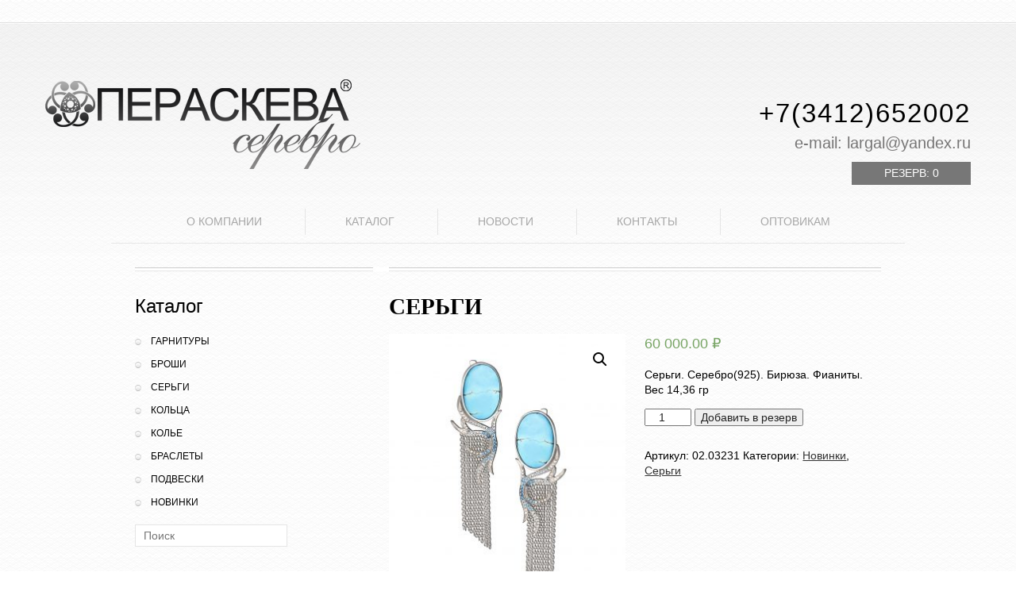

--- FILE ---
content_type: text/html; charset=UTF-8
request_url: https://peraskeva-silver.ru/katalog/sergi/sergi-497/
body_size: 40413
content:
<!-- ВНИМАНИЕ: у главной страницы сайта(front-page.php) свой хэдер. изменения вносить и туда тоже-->

<!DOCTYPE html>
<!--[if lt IE 7]>      <html class="no-js lt-ie9 lt-ie8 lt-ie7"> <![endif]-->
<!--[if IE 7]>         <html class="no-js lt-ie9 lt-ie8"> <![endif]-->
<!--[if IE 8]>         <html class="no-js lt-ie9"> <![endif]-->
<!--[if gt IE 8]><!--> <html class="no-js"> <!--<![endif]-->
<head>
	
	<meta http-equiv="X-UA-Compatible" content="IE=edge,chrome=1">
			<title>  &raquo; Серьги&nbsp;Peraskeva</title>
				
	<link rel="icon" href="/favicon.ico" type="image/x-icon">
	<link rel="shortcut icon" href="/favicon.ico" type="image/x-icon">
	<meta name="viewport" content="width=device-width, initial-scale=1">

	<link rel="stylesheet" href="https://peraskeva-silver.ru/wp-content/themes/shablon/css/normalize.min.css">
	<link rel="stylesheet" href="https://peraskeva-silver.ru/wp-content/themes/shablon/fonts/alegretto.css">
	
	<script src="https://peraskeva-silver.ru/wp-content/themes/shablon/js/vendor/modernizr-2.6.2.min.js"></script>
	<meta name='robots' content='max-image-preview:large' />
<link rel="alternate" type="application/rss+xml" title="Peraskeva &raquo; Лента комментариев к &laquo;Серьги&raquo;" href="https://peraskeva-silver.ru/katalog/sergi/sergi-497/feed/" />
<script type="text/javascript">
window._wpemojiSettings = {"baseUrl":"https:\/\/s.w.org\/images\/core\/emoji\/14.0.0\/72x72\/","ext":".png","svgUrl":"https:\/\/s.w.org\/images\/core\/emoji\/14.0.0\/svg\/","svgExt":".svg","source":{"concatemoji":"https:\/\/peraskeva-silver.ru\/wp-includes\/js\/wp-emoji-release.min.js?ver=6.1.9"}};
/*! This file is auto-generated */
!function(e,a,t){var n,r,o,i=a.createElement("canvas"),p=i.getContext&&i.getContext("2d");function s(e,t){var a=String.fromCharCode,e=(p.clearRect(0,0,i.width,i.height),p.fillText(a.apply(this,e),0,0),i.toDataURL());return p.clearRect(0,0,i.width,i.height),p.fillText(a.apply(this,t),0,0),e===i.toDataURL()}function c(e){var t=a.createElement("script");t.src=e,t.defer=t.type="text/javascript",a.getElementsByTagName("head")[0].appendChild(t)}for(o=Array("flag","emoji"),t.supports={everything:!0,everythingExceptFlag:!0},r=0;r<o.length;r++)t.supports[o[r]]=function(e){if(p&&p.fillText)switch(p.textBaseline="top",p.font="600 32px Arial",e){case"flag":return s([127987,65039,8205,9895,65039],[127987,65039,8203,9895,65039])?!1:!s([55356,56826,55356,56819],[55356,56826,8203,55356,56819])&&!s([55356,57332,56128,56423,56128,56418,56128,56421,56128,56430,56128,56423,56128,56447],[55356,57332,8203,56128,56423,8203,56128,56418,8203,56128,56421,8203,56128,56430,8203,56128,56423,8203,56128,56447]);case"emoji":return!s([129777,127995,8205,129778,127999],[129777,127995,8203,129778,127999])}return!1}(o[r]),t.supports.everything=t.supports.everything&&t.supports[o[r]],"flag"!==o[r]&&(t.supports.everythingExceptFlag=t.supports.everythingExceptFlag&&t.supports[o[r]]);t.supports.everythingExceptFlag=t.supports.everythingExceptFlag&&!t.supports.flag,t.DOMReady=!1,t.readyCallback=function(){t.DOMReady=!0},t.supports.everything||(n=function(){t.readyCallback()},a.addEventListener?(a.addEventListener("DOMContentLoaded",n,!1),e.addEventListener("load",n,!1)):(e.attachEvent("onload",n),a.attachEvent("onreadystatechange",function(){"complete"===a.readyState&&t.readyCallback()})),(e=t.source||{}).concatemoji?c(e.concatemoji):e.wpemoji&&e.twemoji&&(c(e.twemoji),c(e.wpemoji)))}(window,document,window._wpemojiSettings);
</script>
<style type="text/css">
img.wp-smiley,
img.emoji {
	display: inline !important;
	border: none !important;
	box-shadow: none !important;
	height: 1em !important;
	width: 1em !important;
	margin: 0 0.07em !important;
	vertical-align: -0.1em !important;
	background: none !important;
	padding: 0 !important;
}
</style>
	<link rel='stylesheet' id='wp-block-library-css' href='https://peraskeva-silver.ru/wp-includes/css/dist/block-library/style.min.css?ver=6.1.9' type='text/css' media='all' />
<link rel='stylesheet' id='wc-blocks-vendors-style-css' href='https://peraskeva-silver.ru/wp-content/plugins/woocommerce/packages/woocommerce-blocks/build/wc-blocks-vendors-style.css?ver=10.4.6' type='text/css' media='all' />
<link rel='stylesheet' id='wc-blocks-style-css' href='https://peraskeva-silver.ru/wp-content/plugins/woocommerce/packages/woocommerce-blocks/build/wc-blocks-style.css?ver=10.4.6' type='text/css' media='all' />
<link rel='stylesheet' id='classic-theme-styles-css' href='https://peraskeva-silver.ru/wp-includes/css/classic-themes.min.css?ver=1' type='text/css' media='all' />
<style id='global-styles-inline-css' type='text/css'>
body{--wp--preset--color--black: #000000;--wp--preset--color--cyan-bluish-gray: #abb8c3;--wp--preset--color--white: #ffffff;--wp--preset--color--pale-pink: #f78da7;--wp--preset--color--vivid-red: #cf2e2e;--wp--preset--color--luminous-vivid-orange: #ff6900;--wp--preset--color--luminous-vivid-amber: #fcb900;--wp--preset--color--light-green-cyan: #7bdcb5;--wp--preset--color--vivid-green-cyan: #00d084;--wp--preset--color--pale-cyan-blue: #8ed1fc;--wp--preset--color--vivid-cyan-blue: #0693e3;--wp--preset--color--vivid-purple: #9b51e0;--wp--preset--gradient--vivid-cyan-blue-to-vivid-purple: linear-gradient(135deg,rgba(6,147,227,1) 0%,rgb(155,81,224) 100%);--wp--preset--gradient--light-green-cyan-to-vivid-green-cyan: linear-gradient(135deg,rgb(122,220,180) 0%,rgb(0,208,130) 100%);--wp--preset--gradient--luminous-vivid-amber-to-luminous-vivid-orange: linear-gradient(135deg,rgba(252,185,0,1) 0%,rgba(255,105,0,1) 100%);--wp--preset--gradient--luminous-vivid-orange-to-vivid-red: linear-gradient(135deg,rgba(255,105,0,1) 0%,rgb(207,46,46) 100%);--wp--preset--gradient--very-light-gray-to-cyan-bluish-gray: linear-gradient(135deg,rgb(238,238,238) 0%,rgb(169,184,195) 100%);--wp--preset--gradient--cool-to-warm-spectrum: linear-gradient(135deg,rgb(74,234,220) 0%,rgb(151,120,209) 20%,rgb(207,42,186) 40%,rgb(238,44,130) 60%,rgb(251,105,98) 80%,rgb(254,248,76) 100%);--wp--preset--gradient--blush-light-purple: linear-gradient(135deg,rgb(255,206,236) 0%,rgb(152,150,240) 100%);--wp--preset--gradient--blush-bordeaux: linear-gradient(135deg,rgb(254,205,165) 0%,rgb(254,45,45) 50%,rgb(107,0,62) 100%);--wp--preset--gradient--luminous-dusk: linear-gradient(135deg,rgb(255,203,112) 0%,rgb(199,81,192) 50%,rgb(65,88,208) 100%);--wp--preset--gradient--pale-ocean: linear-gradient(135deg,rgb(255,245,203) 0%,rgb(182,227,212) 50%,rgb(51,167,181) 100%);--wp--preset--gradient--electric-grass: linear-gradient(135deg,rgb(202,248,128) 0%,rgb(113,206,126) 100%);--wp--preset--gradient--midnight: linear-gradient(135deg,rgb(2,3,129) 0%,rgb(40,116,252) 100%);--wp--preset--duotone--dark-grayscale: url('#wp-duotone-dark-grayscale');--wp--preset--duotone--grayscale: url('#wp-duotone-grayscale');--wp--preset--duotone--purple-yellow: url('#wp-duotone-purple-yellow');--wp--preset--duotone--blue-red: url('#wp-duotone-blue-red');--wp--preset--duotone--midnight: url('#wp-duotone-midnight');--wp--preset--duotone--magenta-yellow: url('#wp-duotone-magenta-yellow');--wp--preset--duotone--purple-green: url('#wp-duotone-purple-green');--wp--preset--duotone--blue-orange: url('#wp-duotone-blue-orange');--wp--preset--font-size--small: 13px;--wp--preset--font-size--medium: 20px;--wp--preset--font-size--large: 36px;--wp--preset--font-size--x-large: 42px;--wp--preset--spacing--20: 0.44rem;--wp--preset--spacing--30: 0.67rem;--wp--preset--spacing--40: 1rem;--wp--preset--spacing--50: 1.5rem;--wp--preset--spacing--60: 2.25rem;--wp--preset--spacing--70: 3.38rem;--wp--preset--spacing--80: 5.06rem;}:where(.is-layout-flex){gap: 0.5em;}body .is-layout-flow > .alignleft{float: left;margin-inline-start: 0;margin-inline-end: 2em;}body .is-layout-flow > .alignright{float: right;margin-inline-start: 2em;margin-inline-end: 0;}body .is-layout-flow > .aligncenter{margin-left: auto !important;margin-right: auto !important;}body .is-layout-constrained > .alignleft{float: left;margin-inline-start: 0;margin-inline-end: 2em;}body .is-layout-constrained > .alignright{float: right;margin-inline-start: 2em;margin-inline-end: 0;}body .is-layout-constrained > .aligncenter{margin-left: auto !important;margin-right: auto !important;}body .is-layout-constrained > :where(:not(.alignleft):not(.alignright):not(.alignfull)){max-width: var(--wp--style--global--content-size);margin-left: auto !important;margin-right: auto !important;}body .is-layout-constrained > .alignwide{max-width: var(--wp--style--global--wide-size);}body .is-layout-flex{display: flex;}body .is-layout-flex{flex-wrap: wrap;align-items: center;}body .is-layout-flex > *{margin: 0;}:where(.wp-block-columns.is-layout-flex){gap: 2em;}.has-black-color{color: var(--wp--preset--color--black) !important;}.has-cyan-bluish-gray-color{color: var(--wp--preset--color--cyan-bluish-gray) !important;}.has-white-color{color: var(--wp--preset--color--white) !important;}.has-pale-pink-color{color: var(--wp--preset--color--pale-pink) !important;}.has-vivid-red-color{color: var(--wp--preset--color--vivid-red) !important;}.has-luminous-vivid-orange-color{color: var(--wp--preset--color--luminous-vivid-orange) !important;}.has-luminous-vivid-amber-color{color: var(--wp--preset--color--luminous-vivid-amber) !important;}.has-light-green-cyan-color{color: var(--wp--preset--color--light-green-cyan) !important;}.has-vivid-green-cyan-color{color: var(--wp--preset--color--vivid-green-cyan) !important;}.has-pale-cyan-blue-color{color: var(--wp--preset--color--pale-cyan-blue) !important;}.has-vivid-cyan-blue-color{color: var(--wp--preset--color--vivid-cyan-blue) !important;}.has-vivid-purple-color{color: var(--wp--preset--color--vivid-purple) !important;}.has-black-background-color{background-color: var(--wp--preset--color--black) !important;}.has-cyan-bluish-gray-background-color{background-color: var(--wp--preset--color--cyan-bluish-gray) !important;}.has-white-background-color{background-color: var(--wp--preset--color--white) !important;}.has-pale-pink-background-color{background-color: var(--wp--preset--color--pale-pink) !important;}.has-vivid-red-background-color{background-color: var(--wp--preset--color--vivid-red) !important;}.has-luminous-vivid-orange-background-color{background-color: var(--wp--preset--color--luminous-vivid-orange) !important;}.has-luminous-vivid-amber-background-color{background-color: var(--wp--preset--color--luminous-vivid-amber) !important;}.has-light-green-cyan-background-color{background-color: var(--wp--preset--color--light-green-cyan) !important;}.has-vivid-green-cyan-background-color{background-color: var(--wp--preset--color--vivid-green-cyan) !important;}.has-pale-cyan-blue-background-color{background-color: var(--wp--preset--color--pale-cyan-blue) !important;}.has-vivid-cyan-blue-background-color{background-color: var(--wp--preset--color--vivid-cyan-blue) !important;}.has-vivid-purple-background-color{background-color: var(--wp--preset--color--vivid-purple) !important;}.has-black-border-color{border-color: var(--wp--preset--color--black) !important;}.has-cyan-bluish-gray-border-color{border-color: var(--wp--preset--color--cyan-bluish-gray) !important;}.has-white-border-color{border-color: var(--wp--preset--color--white) !important;}.has-pale-pink-border-color{border-color: var(--wp--preset--color--pale-pink) !important;}.has-vivid-red-border-color{border-color: var(--wp--preset--color--vivid-red) !important;}.has-luminous-vivid-orange-border-color{border-color: var(--wp--preset--color--luminous-vivid-orange) !important;}.has-luminous-vivid-amber-border-color{border-color: var(--wp--preset--color--luminous-vivid-amber) !important;}.has-light-green-cyan-border-color{border-color: var(--wp--preset--color--light-green-cyan) !important;}.has-vivid-green-cyan-border-color{border-color: var(--wp--preset--color--vivid-green-cyan) !important;}.has-pale-cyan-blue-border-color{border-color: var(--wp--preset--color--pale-cyan-blue) !important;}.has-vivid-cyan-blue-border-color{border-color: var(--wp--preset--color--vivid-cyan-blue) !important;}.has-vivid-purple-border-color{border-color: var(--wp--preset--color--vivid-purple) !important;}.has-vivid-cyan-blue-to-vivid-purple-gradient-background{background: var(--wp--preset--gradient--vivid-cyan-blue-to-vivid-purple) !important;}.has-light-green-cyan-to-vivid-green-cyan-gradient-background{background: var(--wp--preset--gradient--light-green-cyan-to-vivid-green-cyan) !important;}.has-luminous-vivid-amber-to-luminous-vivid-orange-gradient-background{background: var(--wp--preset--gradient--luminous-vivid-amber-to-luminous-vivid-orange) !important;}.has-luminous-vivid-orange-to-vivid-red-gradient-background{background: var(--wp--preset--gradient--luminous-vivid-orange-to-vivid-red) !important;}.has-very-light-gray-to-cyan-bluish-gray-gradient-background{background: var(--wp--preset--gradient--very-light-gray-to-cyan-bluish-gray) !important;}.has-cool-to-warm-spectrum-gradient-background{background: var(--wp--preset--gradient--cool-to-warm-spectrum) !important;}.has-blush-light-purple-gradient-background{background: var(--wp--preset--gradient--blush-light-purple) !important;}.has-blush-bordeaux-gradient-background{background: var(--wp--preset--gradient--blush-bordeaux) !important;}.has-luminous-dusk-gradient-background{background: var(--wp--preset--gradient--luminous-dusk) !important;}.has-pale-ocean-gradient-background{background: var(--wp--preset--gradient--pale-ocean) !important;}.has-electric-grass-gradient-background{background: var(--wp--preset--gradient--electric-grass) !important;}.has-midnight-gradient-background{background: var(--wp--preset--gradient--midnight) !important;}.has-small-font-size{font-size: var(--wp--preset--font-size--small) !important;}.has-medium-font-size{font-size: var(--wp--preset--font-size--medium) !important;}.has-large-font-size{font-size: var(--wp--preset--font-size--large) !important;}.has-x-large-font-size{font-size: var(--wp--preset--font-size--x-large) !important;}
.wp-block-navigation a:where(:not(.wp-element-button)){color: inherit;}
:where(.wp-block-columns.is-layout-flex){gap: 2em;}
.wp-block-pullquote{font-size: 1.5em;line-height: 1.6;}
</style>
<link rel='stylesheet' id='contact-form-7-css' href='https://peraskeva-silver.ru/wp-content/plugins/contact-form-7/includes/css/styles.css?ver=5.7.7' type='text/css' media='all' />
<link rel='stylesheet' id='photoswipe-css' href='https://peraskeva-silver.ru/wp-content/plugins/woocommerce/assets/css/photoswipe/photoswipe.min.css?ver=7.9.0' type='text/css' media='all' />
<link rel='stylesheet' id='photoswipe-default-skin-css' href='https://peraskeva-silver.ru/wp-content/plugins/woocommerce/assets/css/photoswipe/default-skin/default-skin.min.css?ver=7.9.0' type='text/css' media='all' />
<link rel='stylesheet' id='woocommerce-layout-css' href='https://peraskeva-silver.ru/wp-content/plugins/woocommerce/assets/css/woocommerce-layout.css?ver=7.9.0' type='text/css' media='all' />
<link rel='stylesheet' id='woocommerce-smallscreen-css' href='https://peraskeva-silver.ru/wp-content/plugins/woocommerce/assets/css/woocommerce-smallscreen.css?ver=7.9.0' type='text/css' media='only screen and (max-width: 768px)' />
<link rel='stylesheet' id='woocommerce-general-css' href='https://peraskeva-silver.ru/wp-content/plugins/woocommerce/assets/css/woocommerce.css?ver=7.9.0' type='text/css' media='all' />
<style id='woocommerce-inline-inline-css' type='text/css'>
.woocommerce form .form-row .required { visibility: visible; }
</style>
<link rel='stylesheet' id='wp-pagenavi-css' href='https://peraskeva-silver.ru/wp-content/plugins/wp-pagenavi/pagenavi-css.css?ver=2.70' type='text/css' media='all' />
<script type='text/javascript' src='https://peraskeva-silver.ru/wp-includes/js/jquery/jquery.min.js?ver=3.6.1' id='jquery-core-js'></script>
<script type='text/javascript' src='https://peraskeva-silver.ru/wp-includes/js/jquery/jquery-migrate.min.js?ver=3.3.2' id='jquery-migrate-js'></script>
<link rel="https://api.w.org/" href="https://peraskeva-silver.ru/wp-json/" /><link rel="alternate" type="application/json" href="https://peraskeva-silver.ru/wp-json/wp/v2/product/3361" /><link rel="EditURI" type="application/rsd+xml" title="RSD" href="https://peraskeva-silver.ru/xmlrpc.php?rsd" />
<link rel="wlwmanifest" type="application/wlwmanifest+xml" href="https://peraskeva-silver.ru/wp-includes/wlwmanifest.xml" />
<meta name="generator" content="WordPress 6.1.9" />
<meta name="generator" content="WooCommerce 7.9.0" />
<link rel="canonical" href="https://peraskeva-silver.ru/katalog/sergi/sergi-497/" />
<link rel='shortlink' href='https://peraskeva-silver.ru/?p=3361' />
<link rel="alternate" type="application/json+oembed" href="https://peraskeva-silver.ru/wp-json/oembed/1.0/embed?url=https%3A%2F%2Fperaskeva-silver.ru%2Fkatalog%2Fsergi%2Fsergi-497%2F" />
<link rel="alternate" type="text/xml+oembed" href="https://peraskeva-silver.ru/wp-json/oembed/1.0/embed?url=https%3A%2F%2Fperaskeva-silver.ru%2Fkatalog%2Fsergi%2Fsergi-497%2F&#038;format=xml" />


<!-- Saphali Lite Version -->
<meta name="generator" content="Saphali Lite 2.0.0" />

	<noscript><style>.woocommerce-product-gallery{ opacity: 1 !important; }</style></noscript>
	    <link rel="stylesheet" href="https://peraskeva-silver.ru/wp-content/themes/shablon/css/main.css">

		<!-- <link rel="stylesheet" href="https://peraskeva-silver.ru/wp-content/themes/shablon/fancybox/jquery.fancybox-1.3.4.css" type="text/css" media="screen" />
	<script type="text/javascript" src="https://peraskeva-silver.ru/wp-content/themes/shablon/fancybox/jquery.fancybox-1.3.4.js"></script> -->
	<link rel="stylesheet" href="https://peraskeva-silver.ru/wp-content/themes/shablon/fancybox/jquery.fancybox.min.css" type="text/css" media="screen" />
    
	<script type="text/javascript" src="https://peraskeva-silver.ru/wp-content/themes/shablon/fancybox/jquery.fancybox.min.js"></script>
	<script type="text/javascript">
			(function($){
			$(document).ready(function() {
					$.fn.getTitle = function() {
				var arr = $("a.fancybox");
				$.each(arr, function() {
					var title = $(this).children("img").attr("title");
					$(this).attr('title',title);
				})
			}

			// Supported file extensions
			var thumbnails = 'a:has(img)[href$=".bmp"],a:has(img)[href$=".gif"],a:has(img)[href$=".jpg"],a:has(img)[href$=".jpeg"],a:has(img)[href$=".png"],a:has(img)[href$=".BMP"],a:has(img)[href$=".GIF"],a:has(img)[href$=".JPG"],a:has(img)[href$=".JPEG"],a:has(img)[href$=".PNG"]';

		
			$(thumbnails).addClass("fancybox").attr("rel","group").getTitle();
				$("a[rel=group]").fancybox({
					'imageScale': false,
					'transitionIn'		: 'none',
					'transitionOut'		: 'none',
					'titlePosition' 	: 'over',
					'titleFormat'		: function(title, currentArray, currentIndex, currentOpts) {
						return '<span id="fancybox-title-over"> ' + (currentIndex + 1) + ' / ' + currentArray.length + (title.length ? ' &nbsp; ' + 
	title : '') + '</span>';
					}
				});		

			});
			})(jQuery)
	</script>


</head>
<body class="woocommerce">
	<!--[if lt IE 7]>
		<p class="browsehappy">You are using an <strong>outdated</strong> browser. Please <a href="http://browsehappy.com/">upgrade your browser</a> to improve your experience.</p>
	<![endif]-->

	<header id="header" class="clearfix">
		<section class="big_center">
			<div class="logo">
				<a href="/"><img src="/wp-content/themes/shablon/img/logo.png" alt=""></a>
			</div>
			<div class="head_contacts">
				<p class="head_phone">+7(3412)652002</p>
				<p class="head_email">е-mail:  largal@yandex.ru</p>
			</div>
			<a href="/korzina" class="korzina">Резерв: <span class="tovar_counter"> 0</span></a>
		</section>
	</header>
	<div class="center">
		<section class="main_nav clearfix">
			<nav role="navigation">
				<ul class="main_menu">
					<li id="menu-item-20" class="menu-item menu-item-type-post_type menu-item-object-page menu-item-20"><a href="https://peraskeva-silver.ru/o-kompanii/">О компании</a></li>
<li id="menu-item-19" class="menu-item menu-item-type-post_type menu-item-object-page menu-item-has-children current_page_parent menu-item-19"><a href="https://peraskeva-silver.ru/katalog/">Каталог</a>
<ul class="sub-menu">
	<li id="menu-item-62" class="menu-item menu-item-type-taxonomy menu-item-object-product_cat menu-item-62"><a href="https://peraskeva-silver.ru/category/garnitury/">Гарнитуры</a></li>
	<li id="menu-item-63" class="menu-item menu-item-type-taxonomy menu-item-object-product_cat current-product-ancestor current-menu-parent current-product-parent menu-item-63"><a href="https://peraskeva-silver.ru/category/sergi/">Серьги</a></li>
	<li id="menu-item-64" class="menu-item menu-item-type-taxonomy menu-item-object-product_cat menu-item-64"><a href="https://peraskeva-silver.ru/category/kolca/">Кольца</a></li>
</ul>
</li>
<li id="menu-item-18" class="menu-item menu-item-type-post_type menu-item-object-page menu-item-18"><a href="https://peraskeva-silver.ru/novosti/">Новости</a></li>
<li id="menu-item-17" class="menu-item menu-item-type-post_type menu-item-object-page menu-item-17"><a href="https://peraskeva-silver.ru/kontakty/">Контакты</a></li>
<li id="menu-item-16" class="menu-item menu-item-type-post_type menu-item-object-page menu-item-16"><a href="https://peraskeva-silver.ru/optovikam/">Оптовикам</a></li>
				</ul>
			</nav>
		</section>
		<section class="content_section">
			
			<div class="left_column">
				<h2 class="katalog_title">Каталог</h2>
				<ul class="katalog_menu">
					<li id="menu-item-27" class="menu-item menu-item-type-taxonomy menu-item-object-product_cat menu-item-27"><a href="https://peraskeva-silver.ru/category/garnitury/">Гарнитуры</a></li>
<li id="menu-item-2147" class="menu-item menu-item-type-taxonomy menu-item-object-product_cat menu-item-2147"><a href="https://peraskeva-silver.ru/category/broshi/">Броши</a></li>
<li id="menu-item-32" class="menu-item menu-item-type-taxonomy menu-item-object-product_cat current-product-ancestor current-menu-parent current-product-parent menu-item-32"><a href="https://peraskeva-silver.ru/category/sergi/">Серьги</a></li>
<li id="menu-item-29" class="menu-item menu-item-type-taxonomy menu-item-object-product_cat menu-item-29"><a href="https://peraskeva-silver.ru/category/kolca/">Кольца</a></li>
<li id="menu-item-28" class="menu-item menu-item-type-taxonomy menu-item-object-product_cat menu-item-28"><a href="https://peraskeva-silver.ru/category/kole/">Колье</a></li>
<li id="menu-item-26" class="menu-item menu-item-type-taxonomy menu-item-object-product_cat menu-item-26"><a href="https://peraskeva-silver.ru/category/braslety/">Браслеты</a></li>
<li id="menu-item-31" class="menu-item menu-item-type-taxonomy menu-item-object-product_cat menu-item-31"><a href="https://peraskeva-silver.ru/category/podveski/">Подвески</a></li>
<li id="menu-item-30" class="menu-item menu-item-type-taxonomy menu-item-object-product_cat current-product-ancestor current-menu-parent current-product-parent menu-item-30"><a href="https://peraskeva-silver.ru/category/novinki/">Новинки</a></li>
				</ul>
                <form role="search" method="get" id="searchform" action="https://peraskeva-silver.ru/" >
	<label class="screen-reader-text" for="s">Поиск: </label>
	<input class="searchField" type="text" value="" placeholder="Поиск" name="s" id="s" />
</form>			</div>
			<div class="content_column" id="page_content">
															<h1 class="page_title">Серьги</h1>
						<div class="woocommerce">			<div class="single-product" data-product-page-preselected-id="0">
				<div class="woocommerce-notices-wrapper"></div><div id="product-3361" class="product type-product post-3361 status-publish first instock product_cat-novinki product_cat-sergi has-post-thumbnail shipping-taxable purchasable product-type-simple">

	<div class="woocommerce-product-gallery woocommerce-product-gallery--with-images woocommerce-product-gallery--columns-4 images" data-columns="4" style="opacity: 0; transition: opacity .25s ease-in-out;">
	<div class="woocommerce-product-gallery__wrapper">
		<div data-thumb="https://peraskeva-silver.ru/wp-content/uploads/2022/02/02.03231-100x100.jpg" data-thumb-alt="" class="woocommerce-product-gallery__image"><a href="https://peraskeva-silver.ru/wp-content/uploads/2022/02/02.03231.jpg"><img width="300" height="360" src="https://peraskeva-silver.ru/wp-content/uploads/2022/02/02.03231-300x360.jpg" class="wp-post-image" alt="" decoding="async" loading="lazy" title="02.03231" data-caption="" data-src="https://peraskeva-silver.ru/wp-content/uploads/2022/02/02.03231.jpg" data-large_image="https://peraskeva-silver.ru/wp-content/uploads/2022/02/02.03231.jpg" data-large_image_width="1501" data-large_image_height="1801" srcset="https://peraskeva-silver.ru/wp-content/uploads/2022/02/02.03231-300x360.jpg 300w, https://peraskeva-silver.ru/wp-content/uploads/2022/02/02.03231-250x300.jpg 250w, https://peraskeva-silver.ru/wp-content/uploads/2022/02/02.03231-853x1024.jpg 853w, https://peraskeva-silver.ru/wp-content/uploads/2022/02/02.03231-768x921.jpg 768w, https://peraskeva-silver.ru/wp-content/uploads/2022/02/02.03231-1280x1536.jpg 1280w, https://peraskeva-silver.ru/wp-content/uploads/2022/02/02.03231-125x150.jpg 125w, https://peraskeva-silver.ru/wp-content/uploads/2022/02/02.03231.jpg 1501w" sizes="(max-width: 300px) 100vw, 300px" /></a></div>	</div>
</div>

	<div class="summary entry-summary">
		<p class="price"><span class="woocommerce-Price-amount amount"><bdi>60 000.00&nbsp;<span class="woocommerce-Price-currencySymbol">&#8381;</span></bdi></span></p>
<div class="woocommerce-product-details__short-description">
	<p>Серьги. Серебро(925). Бирюза. Фианиты. Вес 14,36 гр</p>
</div>

	
	<form class="cart" action="" method="post" enctype='multipart/form-data'>
		
		<div class="quantity">
		<label class="screen-reader-text" for="quantity_693f78e46cc23">Количество товара Серьги</label>
	<input
		type="number"
				id="quantity_693f78e46cc23"
		class="input-text qty text"
		name="quantity"
		value="1"
		aria-label="Количество товара"
		size="4"
		min="1"
		max=""
					step="1"
			placeholder=""
			inputmode="numeric"
			autocomplete="off"
			/>
	</div>

		<button type="submit" name="add-to-cart" value="3361" class="single_add_to_cart_button button alt">В корзину</button>

			</form>

	
<div class="product_meta">

	
	
		<span class="sku_wrapper">Артикул: <span class="sku">02.03231</span></span>

	
	<span class="posted_in">Категории: <a href="https://peraskeva-silver.ru/category/novinki/" rel="tag">Новинки</a>, <a href="https://peraskeva-silver.ru/category/sergi/" rel="tag">Серьги</a></span>
	
	
</div>
	</div>

	
	<div class="woocommerce-tabs wc-tabs-wrapper">
		<ul class="tabs wc-tabs" role="tablist">
							<li class="description_tab" id="tab-title-description" role="tab" aria-controls="tab-description">
					<a href="#tab-description">
						Описание					</a>
				</li>
					</ul>
					<div class="woocommerce-Tabs-panel woocommerce-Tabs-panel--description panel entry-content wc-tab" id="tab-description" role="tabpanel" aria-labelledby="tab-title-description">
				
	<h2>Описание</h2>

<p>Серьги. Серебро(925). Бирюза. Фианиты. Вес 14,36 гр</p>
			</div>
		
			</div>


	<section class="related products">

					<h2>Похожие товары</h2>
				
		<ul class="products columns-4">

			
					<li class="product type-product post-1426 status-publish first instock product_cat-sergi product_cat-novinki has-post-thumbnail shipping-taxable purchasable product-type-simple">
	<a href="https://peraskeva-silver.ru/katalog/sergi/sergi-91/" class="woocommerce-LoopProduct-link woocommerce-loop-product__link"><img width="150" height="150" src="https://peraskeva-silver.ru/wp-content/uploads/2018/06/02.02021-150x150.jpg" class="attachment-woocommerce_thumbnail size-woocommerce_thumbnail" alt="" decoding="async" loading="lazy" srcset="https://peraskeva-silver.ru/wp-content/uploads/2018/06/02.02021-150x150.jpg 150w, https://peraskeva-silver.ru/wp-content/uploads/2018/06/02.02021-100x100.jpg 100w" sizes="(max-width: 150px) 100vw, 150px" /><h3 class="woocommerce-loop-product__title">Серьги</h3>
	<span class="price"><span class="woocommerce-Price-amount amount"><bdi>26 000.00&nbsp;<span class="woocommerce-Price-currencySymbol">&#8381;</span></bdi></span></span>
</a><a href="?add-to-cart=1426" data-quantity="1" class="button product_type_simple add_to_cart_button ajax_add_to_cart" data-product_id="1426" data-product_sku="02.02021" aria-label="Добавить «Серьги» в корзину" aria-describedby="" rel="nofollow">В корзину</a></li>

			
					<li class="product type-product post-1487 status-publish instock product_cat-sergi product_cat-novinki has-post-thumbnail shipping-taxable purchasable product-type-simple">
	<a href="https://peraskeva-silver.ru/katalog/sergi/sergi-cikady/" class="woocommerce-LoopProduct-link woocommerce-loop-product__link"><img width="150" height="150" src="https://peraskeva-silver.ru/wp-content/uploads/2018/08/02.00095-150x150.jpg" class="attachment-woocommerce_thumbnail size-woocommerce_thumbnail" alt="" decoding="async" loading="lazy" srcset="https://peraskeva-silver.ru/wp-content/uploads/2018/08/02.00095-150x150.jpg 150w, https://peraskeva-silver.ru/wp-content/uploads/2018/08/02.00095-100x100.jpg 100w" sizes="(max-width: 150px) 100vw, 150px" /><h3 class="woocommerce-loop-product__title">Серьги &#171;Цикады&#187;</h3>
	<span class="price"><span class="woocommerce-Price-amount amount"><bdi>12 000.00&nbsp;<span class="woocommerce-Price-currencySymbol">&#8381;</span></bdi></span></span>
</a><a href="?add-to-cart=1487" data-quantity="1" class="button product_type_simple add_to_cart_button ajax_add_to_cart" data-product_id="1487" data-product_sku="02.00095ц" aria-label="Добавить «Серьги &quot;Цикады&quot;» в корзину" aria-describedby="" rel="nofollow">В корзину</a></li>

			
					<li class="product type-product post-1360 status-publish instock product_cat-sergi product_cat-novinki has-post-thumbnail shipping-taxable purchasable product-type-simple">
	<a href="https://peraskeva-silver.ru/katalog/sergi/sergi-15/" class="woocommerce-LoopProduct-link woocommerce-loop-product__link"><img width="150" height="150" src="https://peraskeva-silver.ru/wp-content/uploads/2018/05/02.01496-150x150.jpg" class="attachment-woocommerce_thumbnail size-woocommerce_thumbnail" alt="" decoding="async" loading="lazy" srcset="https://peraskeva-silver.ru/wp-content/uploads/2018/05/02.01496-150x150.jpg 150w, https://peraskeva-silver.ru/wp-content/uploads/2018/05/02.01496-100x100.jpg 100w" sizes="(max-width: 150px) 100vw, 150px" /><h3 class="woocommerce-loop-product__title">Серьги</h3>
	<span class="price"><span class="woocommerce-Price-amount amount"><bdi>12 000.00&nbsp;<span class="woocommerce-Price-currencySymbol">&#8381;</span></bdi></span></span>
</a><a href="?add-to-cart=1360" data-quantity="1" class="button product_type_simple add_to_cart_button ajax_add_to_cart" data-product_id="1360" data-product_sku="02.01496" aria-label="Добавить «Серьги» в корзину" aria-describedby="" rel="nofollow">В корзину</a></li>

			
					<li class="product type-product post-1253 status-publish last instock product_cat-sergi product_cat-novinki has-post-thumbnail shipping-taxable purchasable product-type-simple">
	<a href="https://peraskeva-silver.ru/katalog/sergi/sergi-dolki/" class="woocommerce-LoopProduct-link woocommerce-loop-product__link"><img width="150" height="150" src="https://peraskeva-silver.ru/wp-content/uploads/2017/11/02.00805-150x150.jpg" class="attachment-woocommerce_thumbnail size-woocommerce_thumbnail" alt="" decoding="async" loading="lazy" srcset="https://peraskeva-silver.ru/wp-content/uploads/2017/11/02.00805-150x150.jpg 150w, https://peraskeva-silver.ru/wp-content/uploads/2017/11/02.00805-100x100.jpg 100w" sizes="(max-width: 150px) 100vw, 150px" /><h3 class="woocommerce-loop-product__title">Серьги &#171;Дольки&#187;</h3>
	<span class="price"><span class="woocommerce-Price-amount amount"><bdi>12 000.00&nbsp;<span class="woocommerce-Price-currencySymbol">&#8381;</span></bdi></span></span>
</a><a href="?add-to-cart=1253" data-quantity="1" class="button product_type_simple add_to_cart_button ajax_add_to_cart" data-product_id="1253" data-product_sku="02.00805" aria-label="Добавить «Серьги &quot;Дольки&quot;» в корзину" aria-describedby="" rel="nofollow">В корзину</a></li>

			
		</ul>

	</section>
	</div>

			</div>
			</div>												<!-- main page END-->
												
			</div>
			<div class="clearfix"></div>
		</section>
	</div>
<div id="footer">
			<div class="big_center">
				<div class="counter"><!-- Yandex.Metrika counter -->
<script type="text/javascript" >
   (function(m,e,t,r,i,k,a){m[i]=m[i]||function(){(m[i].a=m[i].a||[]).push(arguments)};
   m[i].l=1*new Date();
   for (var j = 0; j < document.scripts.length; j++) {if (document.scripts[j].src === r) { return; }}
   k=e.createElement(t),a=e.getElementsByTagName(t)[0],k.async=1,k.src=r,a.parentNode.insertBefore(k,a)})
   (window, document, "script", "https://mc.yandex.ru/metrika/tag.js", "ym");

   ym(93341418, "init", {
        clickmap:true,
        trackLinks:true,
        accurateTrackBounce:true
   });
</script>
<noscript><div><img src="https://mc.yandex.ru/watch/93341418" style="position:absolute; left:-9999px;" alt="" /></div></noscript>
<!-- /Yandex.Metrika counter --></div>
				<div id="fr"><a id="copyright"  rel="nofollow"  href="http://www.site-4you.ru/napolnenie-sajta/">www.site-4you.ru</a></div>
			</div>
		</div>
        <script src="https://peraskeva-silver.ru/wp-content/themes/shablon/js/main.js"></script>
		<script type="application/ld+json">{"@context":"https:\/\/schema.org\/","@type":"Product","@id":"https:\/\/peraskeva-silver.ru\/katalog\/sergi\/sergi-497\/#product","name":"\u0421\u0435\u0440\u044c\u0433\u0438","url":"https:\/\/peraskeva-silver.ru\/katalog\/sergi\/sergi-497\/","description":"\u0421\u0435\u0440\u044c\u0433\u0438. \u0421\u0435\u0440\u0435\u0431\u0440\u043e(925). \u0411\u0438\u0440\u044e\u0437\u0430. \u0424\u0438\u0430\u043d\u0438\u0442\u044b. \u0412\u0435\u0441 14,36 \u0433\u0440","image":"https:\/\/peraskeva-silver.ru\/wp-content\/uploads\/2022\/02\/02.03231.jpg","sku":"02.03231","offers":[{"@type":"Offer","price":"60000.00","priceValidUntil":"2026-12-31","priceSpecification":{"price":"60000.00","priceCurrency":"RUB","valueAddedTaxIncluded":"false"},"priceCurrency":"RUB","availability":"http:\/\/schema.org\/InStock","url":"https:\/\/peraskeva-silver.ru\/katalog\/sergi\/sergi-497\/","seller":{"@type":"Organization","name":"Peraskeva","url":"https:\/\/peraskeva-silver.ru"}}]}</script>
<div class="pswp" tabindex="-1" role="dialog" aria-hidden="true">
	<div class="pswp__bg"></div>
	<div class="pswp__scroll-wrap">
		<div class="pswp__container">
			<div class="pswp__item"></div>
			<div class="pswp__item"></div>
			<div class="pswp__item"></div>
		</div>
		<div class="pswp__ui pswp__ui--hidden">
			<div class="pswp__top-bar">
				<div class="pswp__counter"></div>
				<button class="pswp__button pswp__button--close" aria-label="Закрыть (Esc)"></button>
				<button class="pswp__button pswp__button--share" aria-label="Поделиться"></button>
				<button class="pswp__button pswp__button--fs" aria-label="На весь экран"></button>
				<button class="pswp__button pswp__button--zoom" aria-label="Масштаб +/-"></button>
				<div class="pswp__preloader">
					<div class="pswp__preloader__icn">
						<div class="pswp__preloader__cut">
							<div class="pswp__preloader__donut"></div>
						</div>
					</div>
				</div>
			</div>
			<div class="pswp__share-modal pswp__share-modal--hidden pswp__single-tap">
				<div class="pswp__share-tooltip"></div>
			</div>
			<button class="pswp__button pswp__button--arrow--left" aria-label="Пред. (стрелка влево)"></button>
			<button class="pswp__button pswp__button--arrow--right" aria-label="След. (стрелка вправо)"></button>
			<div class="pswp__caption">
				<div class="pswp__caption__center"></div>
			</div>
		</div>
	</div>
</div>
<script type='text/javascript' src='https://peraskeva-silver.ru/wp-content/plugins/contact-form-7/includes/swv/js/index.js?ver=5.7.7' id='swv-js'></script>
<script type='text/javascript' id='contact-form-7-js-extra'>
/* <![CDATA[ */
var wpcf7 = {"api":{"root":"https:\/\/peraskeva-silver.ru\/wp-json\/","namespace":"contact-form-7\/v1"}};
/* ]]> */
</script>
<script type='text/javascript' src='https://peraskeva-silver.ru/wp-content/plugins/contact-form-7/includes/js/index.js?ver=5.7.7' id='contact-form-7-js'></script>
<script type='text/javascript' src='https://peraskeva-silver.ru/wp-content/plugins/woocommerce/assets/js/jquery-blockui/jquery.blockUI.min.js?ver=2.7.0-wc.7.9.0' id='jquery-blockui-js'></script>
<script type='text/javascript' id='wc-add-to-cart-js-extra'>
/* <![CDATA[ */
var wc_add_to_cart_params = {"ajax_url":"\/wp-admin\/admin-ajax.php","wc_ajax_url":"\/?wc-ajax=%%endpoint%%","i18n_view_cart":"\u041f\u0440\u043e\u0441\u043c\u043e\u0442\u0440 \u043a\u043e\u0440\u0437\u0438\u043d\u044b","cart_url":"https:\/\/peraskeva-silver.ru\/korzina\/","is_cart":"","cart_redirect_after_add":"no"};
/* ]]> */
</script>
<script type='text/javascript' src='https://peraskeva-silver.ru/wp-content/plugins/woocommerce/assets/js/frontend/add-to-cart.min.js?ver=7.9.0' id='wc-add-to-cart-js'></script>
<script type='text/javascript' src='https://peraskeva-silver.ru/wp-content/plugins/woocommerce/assets/js/zoom/jquery.zoom.min.js?ver=1.7.21-wc.7.9.0' id='zoom-js'></script>
<script type='text/javascript' src='https://peraskeva-silver.ru/wp-content/plugins/woocommerce/assets/js/flexslider/jquery.flexslider.min.js?ver=2.7.2-wc.7.9.0' id='flexslider-js'></script>
<script type='text/javascript' src='https://peraskeva-silver.ru/wp-content/plugins/woocommerce/assets/js/photoswipe/photoswipe.min.js?ver=4.1.1-wc.7.9.0' id='photoswipe-js'></script>
<script type='text/javascript' src='https://peraskeva-silver.ru/wp-content/plugins/woocommerce/assets/js/photoswipe/photoswipe-ui-default.min.js?ver=4.1.1-wc.7.9.0' id='photoswipe-ui-default-js'></script>
<script type='text/javascript' id='wc-single-product-js-extra'>
/* <![CDATA[ */
var wc_single_product_params = {"i18n_required_rating_text":"\u041f\u043e\u0436\u0430\u043b\u0443\u0439\u0441\u0442\u0430, \u043f\u043e\u0441\u0442\u0430\u0432\u044c\u0442\u0435 \u043e\u0446\u0435\u043d\u043a\u0443","review_rating_required":"yes","flexslider":{"rtl":false,"animation":"slide","smoothHeight":true,"directionNav":false,"controlNav":"thumbnails","slideshow":false,"animationSpeed":500,"animationLoop":false,"allowOneSlide":false},"zoom_enabled":"1","zoom_options":[],"photoswipe_enabled":"1","photoswipe_options":{"shareEl":false,"closeOnScroll":false,"history":false,"hideAnimationDuration":0,"showAnimationDuration":0},"flexslider_enabled":"1"};
/* ]]> */
</script>
<script type='text/javascript' src='https://peraskeva-silver.ru/wp-content/plugins/woocommerce/assets/js/frontend/single-product.min.js?ver=7.9.0' id='wc-single-product-js'></script>
<script type='text/javascript' src='https://peraskeva-silver.ru/wp-content/plugins/woocommerce/assets/js/js-cookie/js.cookie.min.js?ver=2.1.4-wc.7.9.0' id='js-cookie-js'></script>
<script type='text/javascript' id='woocommerce-js-extra'>
/* <![CDATA[ */
var woocommerce_params = {"ajax_url":"\/wp-admin\/admin-ajax.php","wc_ajax_url":"\/?wc-ajax=%%endpoint%%"};
/* ]]> */
</script>
<script type='text/javascript' src='https://peraskeva-silver.ru/wp-content/plugins/woocommerce/assets/js/frontend/woocommerce.min.js?ver=7.9.0' id='woocommerce-js'></script>

<script>
jQuery(".add_to_cart_button").text("Добавить в резерв")
</script>

<script>
jQuery(".single_add_to_cart_button").text("Добавить в резерв")
</script>


    </body>
</html>

--- FILE ---
content_type: text/css
request_url: https://peraskeva-silver.ru/wp-content/themes/shablon/fonts/alegretto.css
body_size: 233
content:
@font-face {
    font-family: 'AllegrettoScriptOneAllegrettoScriptOne';
    src: url('alegretto.eot');
    src: url('alegretto.eot') format('embedded-opentype'),
         url('alegretto.woff') format('woff'),
         url('alegretto.ttf') format('truetype'),
         url('alegretto.svg#AllegrettoScriptOneAllegrettoScriptOne') format('svg');
}


--- FILE ---
content_type: text/css
request_url: https://peraskeva-silver.ru/wp-content/themes/shablon/css/main.css
body_size: 13324
content:
/*! HTML5 Boilerplate v4.3.0 | MIT License | http://h5bp.com/ */

html,
button,
input,
select,
textarea {
    color: #222;
}

html {
    font-size: 1em;
    line-height: 1.4;
}
body {
  font-family: Arial, sans-serif;
  color: #000;
  font-size: 14px;
}
a, a:active, a:focus {
  outline: none;
  color: #333;
}
a:hover {
  text-decoration: none;
}
::-moz-selection {
    background: #b3d4fc;
    text-shadow: none;
}

::selection {
    background: #b3d4fc;
    text-shadow: none;
}

hr {
    display: block;
    height: 1px;
    border: 0;
    border-top: 1px solid #ccc;
    margin: 1em 0;
    padding: 0;
}

audio,
canvas,
img,
video {
    vertical-align: middle;
}

fieldset {
    border: 0;
    margin: 0;
    padding: 0;
}

textarea {
    resize: vertical;
}

.browsehappy {
    margin: 0.2em 0;
    background: #ccc;
    color: #000;
    padding: 0.2em 0;
}


/* ==========================================================================
   Author's custom styles
   ========================================================================== */

body {
  background: url(../img/body-bg.png) center top no-repeat;
  padding-top: 30px;
}
#header {
  padding-top: 70px;
  margin-bottom: 30px;
}
.searchField{
    display: block;
    padding: 5px 10px;
    border: 1px solid #e5e5e5;
}
.searchBlock__wrap{
    display: flex;
    justify-content: flex-start;
    margin-left: -20px;
    flex-wrap: wrap;
    margin-bottom: 25px;
}
.searchBlock{
    box-sizing: border-box;
    width: calc(33% - 20px);
    margin-left: 20px;
    margin-bottom: 20px;
    padding: 10px;
    display: flex;
    flex-direction: column;
    background-color: #fff;
    border: 1px solid #e5e5e5;
}

.searchBlock__image{
    display: flex;
    align-items: center;
    justify-content: center;
    transition: 0.2s ease-in;
    margin-bottom: 5px;
}
.searchBlock:hover .searchBlock__image{
    transform: scale(1.1);
}
.big_center {
  width: 1166px;
  margin: 0 auto;
}
.center {
  width: 1000px;
  margin: 0 auto;
}
.logo {
  float: left;
}
.head_contacts {
  float: right;
  text-align: right;
  font-family: Arial, sans-serif;
  margin-top: 20px;
}
.head_phone {
  color: #000;
  font-size: 33px;
  letter-spacing: 0.06em;
  margin: 0;
}
.head_email {
  color: #777676;
  font-size: 20px;
  margin: 0;
}
.korzina {
  float: right;
  clear: right;
  display: block;
  width: 150px;
  text-align: center;
  text-decoration: none;
  background: #777;
  color: #fff;
  text-transform: uppercase;
  padding: 5px 0;
  margin-top: 10px;
}
.main_nav {
  border-bottom: 1px solid #e5e5e5;
  margin-bottom: 35px;
}
.main_menu {
  text-align: center;
  margin: 0;
  padding: 0;
  padding-bottom: 10px;
}
.main_menu li {
  display: inline-block;
  position: relative;
  padding: 7px 50px;
  border-left: 1px solid #e5e5e5;
}
.main_menu li:first-child{
  border: none;
}
.main_menu li a {
  color: #a7a7a7;
  font: 14px Arial, sans-serif;
  text-transform: uppercase;
  text-decoration: none;
}
.main_menu li a:hover {
   color: #000;
}
.main_menu li .sub-menu  {
  position: absolute;
  left: 50%;
  top: -999em;
  background: #fff;
  z-index: 100;
  padding: 0;
  margin: 0;
  margin-left: -125px;
  border: 1px solid #e5e5e5;
  width: 250px;
  border-radius: 10px;
  transition: opacity 0.5s ease 0s;
  opacity: 0;
}
.main_menu li:hover .sub-menu  {
  position: absolute;
  top: 100%;
  opacity: 1;
}
.main_menu li .sub-menu li {
  display: block;
  padding: 0;
  margin: 0 10px;
  text-align: left;
  border: none;
  border-top: 1px solid #e5e5e5;
}
.main_menu li .sub-menu li  a {
  display: block;
  padding: 10px;
}
.main_menu li .sub-menu li:first-child {
  border: none;
}
.content_section {
  position: relative;
  margin: 20px 0;
  padding: 30px;
}
.content_section:before {
  display: block;
  content: "";
  height: 5px;
  width: 940px;
  background: url(../img/double_line.jpg) 0 0 repeat-x;
  position:absolute;
  left: 30px;
  top: -5px;
}
.content_section:after {
  display: block;
  content: "";
  height: 5px;
  width: 940px;
  background: url(../img/double_line.jpg) 0 0 repeat-x;
  position:absolute;
  left: 30px;
  bottom: -5px;
}
.left_column {
  float: left;
  width: 300px;
}
.katalog_title {
  color: #000;
  font: 24px Arial, sans-serif;
  margin: 0 0 15px 0;
}
.katalog_menu {
  padding: 0;
  list-style: none;
}
.katalog_menu li{
  padding: 5px 0 5px 20px;
  background: url(../img/li_marker.jpg) 0 12px no-repeat;
}
.katalog_menu li a {
  text-transform: uppercase;
  color: #000;
  font: 12px Arial, sans-serif;
  text-decoration: none;
}
.katalog_menu li a:hover {
  text-decoration: underline;
}
.content_column {
  margin-left: 300px;
  padding-left: 20px;
  overflow: hidden;
}
.page_title {
  color: #000;
  font: bold 29px/28px "Times New Roman",Times,serif;
  text-transform: uppercase;
  margin: 0 0 20px 0;
}
.tovar_block {
  overflow: hidden;
}
.tovar_block {
  margin-bottom: 35px;
}
.tovar_thumb {
  float: left;
  width: 240px;
  margin: 0 20px 0px 0;
}
.tovar_info {
  overflow: hidden;
}
.tovar_title {
  font-size: 12px;
  text-transform: uppercase;
  margin: 0 0 15px 0;
  font-weight: normal;
}
.tovar_text {
  font-size: 12px;
  color: #898888;
  margin-bottom: 15px;
}
.tovar_link {
  display: block;
  color: #fff;
  text-transform: uppercase;
  font-size: 12px;
  background: #393939;
  display: inline-block;
  padding: 5px 10px;
  text-decoration: none;
}
#footer {
  padding: 60px 0;
}
.counter {
   float: left;
   width: 88px;
   height: 31px;
   background: #000;
}
#fr {
  float: right;
}
#copyright {
    background: url("../img/cp.png") no-repeat scroll 0 0 transparent;
    color: #6d6d6d;
    display: block;
    height: 30px;
    text-align: right;
    vertical-align: bottom;
    width: 150px;
}
a#copyright {
    color: #6d6d6d;
    font-size: 10px;
    padding-top: 18px;
    text-decoration: underline;
}
.woocommerce ul.products li.product a img, .woocommerce-page ul.products li.product a img{
    box-shadow: 0 1px 2px 0 rgba(0,0,0,0.3);
    -webkit-box-shadow: 0 1px 2px 0 rgba(0,0,0,0.3);
    -webkit-transition: all ease-in-out .2s;
    -moz-transition: all ease-in-out .2s;
    -o-transition: all ease-in-out .2s;
    transition: all ease-in-out .2s;
}
.woocommerce table.cart img, .woocommerce #content table.cart img, .woocommerce-page table.cart img, .woocommerce-page #content table.cart img {
    width: 32px;
}
ul.products li.product h3 {
  color: #000;
  font-weight: normal;
}
ul.products li.product h3 .count {
  display: none;
}
.single_new {
  overflow: hidden;
  margin-bottom: 20px;
  border: 1px solid #e5e5e5;
  padding: 15px;
}
.new_thumb {
  float: left;
  margin: 0 15px 15px 0;
}
.new_title {
  text-transform: uppercase;
  margin: 0 0 10px 0;
}
.new_text {
  color: #999;
}
.woocommerce #page_content ul.products li a.button {
  background: #393939;
  color: #fff;
  font-weight:normal;
  text-shadow: none;
  box-shadow: none;
  text-transform: uppercase;
  border: none;
  display: block;
  text-align: center;
}
img.size-auto, img.size-full, img.size-large, img.size-medium, .attachment img {
    height: auto;
    max-width: 100%;
}
.alignleft, img.alignleft {
    display: inline;
    float: left;
    margin-right: 16px;
    margin-top: 4px;
}
.alignright, img.alignright {
    display: inline;
    float: right;
    margin-left: 16px;
    margin-top: 4px;
}
.aligncenter, img.aligncenter {
    clear: both;
    display: block;
    margin-left: auto;
    margin-right: auto;
}
img.alignleft, img.alignright, img.aligncenter , img.alignnone {
    margin-bottom: 12px;
}	
img.alignleft, img.alignnone {
  margin-right: 10px;
}


#page_content table {
  max-width: 98% !important;
  border-collapse: collapse;
}
#page_content > table  {
  margin-bottom: 20px;
}
#page_content table td, #page_content table th {
  width: auto !important;
  padding: 5px;
}
#page_content ol {
  margin-left: 25px;
  padding-left: 0;
}
#page_content > ol {
  margin-bottom: 20px;
}
#page_content ol li{
  list-style: decimal;
}
#page_content ul {
  margin-left: 25px;
  padding-left: 0;
}
#page_content .products {
  margin-left: 0px;
}
#page_content > ul {
  margin-bottom: 20px;
}
#page_content ul li{
  list-style: disc;
}
#page_content ul.products li{
  list-style: none;
}
#page_content ul ul li{
  list-style: circle;
}
#page_content ul ul ul li{
  list-style: square;
}
pre {
	page-break-inside:avoid;
	display:block;
	padding:9.5px;
	margin:0 0 10px;
	font-size:13px;
	line-height:20px;
	word-break:break-all;
	word-wrap:break-word;
	white-space:pre;
	white-space:pre-wrap;
	background-color:#f5f5f5;
	border:1px solid #ccc;
	-webkit-border-radius:4px;
	-moz-border-radius:4px;
	border-radius:4px;
}
#page_content ul.products li h3 {
  font-family: Arial, sans-serif;
  font-size: 14px;
  margin-bottom: 0px;
  font-weight: normal;
}
#page_content h1, #page_content h2, #page_content h3, #page_content h4, #page_content h5, #page_content h6 {
  font-family: 'Times New Roman', sans-serif;
  margin: 0 0 20px 0;
  text-transform: uppercase;
  font-weight: bold;
}
#page_content h1 {
  font-size: 29px;
  line-height: 29px;
} 
#page_content h2 {
  font-size: 27px;
  line-height: 27px;
}
#page_content h3 {
  font-size: 25px;
  line-height: 25px;
}
#page_content h4 {
  font-size: 22px;
  line-height: 22px;
}
#page_content h5 {
  font-size: 19px;
  line-height: 19px;
}
#page_content h6 {
  font-size: 16px;
  line-height: 16px;
}
#fos {
  width: 250px;
}
#fos input, #fos textarea {
  width: 238px;
  padding: 5px;
  border: 1px solid #e5e5e5;
}
#fos textarea {
  height: 100px;
}
#fos input[type='submit'] {
  width: auto !important;
  background: #e5e5e5;
  color: #fff;
  text-transform: uppercase;
  cursor:pointer;
}
#splash {
  width: 1165px;
  margin: 0 auto;
}
#splash>ul{
	position:relative;	
}

#splash li{
	width:261px;
	height:573px;
	float:left;
	margin-right:-36px;
	position:relative;
	z-index:1;
}

#splash li a{
	font:italic 25px/1.2em "Times New Roman", Times, serif;	
	text-transform:uppercase;
	text-decoration:none;
	color:#000;	
	position:absolute;
	left:0;
	top:0;
	z-index:2;
	width:100%;
	height:100%;
}

#splash li a>span{
	display:block;
	position:absolute;
	left:-18px;
	bottom:30px;
	z-index:2;
	text-align: center;
	width: 100%;
}

#splash li.li-1,#splash li.li-1>span{	
	background-image:url(../img/nav-1.png);
}

#splash li.li-2,#splash li.li-2>span{
	background-image:url(../img/nav-2.png);
}

#splash li.li-3,#splash li.li-3>span{
	background-image:url(../img/nav-3.png);
}

#splash li.li-4,#splash li.li-4>span{
	background-image:url(../img/nav-4.png);
}

#splash li.li-5,#splash li.li-5>span{
	background-image:url(../img/nav-5.png);
}

#splash>ul>li>span{
	position:absolute;
	left:0;
	top:0;
	width:100%;
	height:100%;
	z-index:1;
	display:block;
	background:0 100%;
}
#splash ul {
  margin: 0;
}
#splash ul li{
  list-style: none;
}
#splash ul li a span{
	font-family: 'AllegrettoScriptOneAllegrettoScriptOne';
	text-transform: none;
	font-weight: bold;
	color: #010101;
	font-size: 40px;
}
/* ==========================================================================
   Media Queries
   ========================================================================== */

@media only screen and (min-width: 35em) {

}

@media print,
       (-o-min-device-pixel-ratio: 5/4),
       (-webkit-min-device-pixel-ratio: 1.25),
       (min-resolution: 120dpi) {

}

/* ==========================================================================
   Helper classes
   ========================================================================== */

.ir {
    background-color: transparent;
    border: 0;
    overflow: hidden;
    *text-indent: -9999px;
}

.ir:before {
    content: "";
    display: block;
    width: 0;
    height: 150%;
}

.hidden {
    display: none !important;
    visibility: hidden;
}

.visuallyhidden {
    border: 0;
    clip: rect(0 0 0 0);
    height: 1px;
    margin: -1px;
    overflow: hidden;
    padding: 0;
    position: absolute;
    width: 1px;
}

.visuallyhidden.focusable:active,
.visuallyhidden.focusable:focus {
    clip: auto;
    height: auto;
    margin: 0;
    overflow: visible;
    position: static;
    width: auto;
}

.invisible {
    visibility: hidden;
}

.clearfix:before,
.clearfix:after {
    content: " ";
    display: table;
}

.clearfix:after {
    clear: both;
}

.clearfix {
    *zoom: 1;
}

/* ==========================================================================
   Print styles
   ========================================================================== */

@media print {
    * {
        background: transparent !important;
        color: #000 !important;
        box-shadow: none !important;
        text-shadow: none !important;
    }

    a,
    a:visited {
        text-decoration: underline;
    }

    a[href]:after {
        content: " (" attr(href) ")";
    }

    abbr[title]:after {
        content: " (" attr(title) ")";
    }

    .ir a:after,
    a[href^="javascript:"]:after,
    a[href^="#"]:after {
        content: "";
    }

    pre,
    blockquote {
        border: 1px solid #999;
        page-break-inside: avoid;
    }

    thead {
        display: table-header-group;
    }

    tr,
    img {
        page-break-inside: avoid;
    }

    img {
        max-width: 100% !important;
    }

    @page {
        margin: 0.5cm;
    }

    p,
    h2,
    h3 {
        orphans: 3;
        widows: 3;
    }

    h2,
    h3 {
        page-break-after: avoid;
    }
}


--- FILE ---
content_type: application/javascript
request_url: https://peraskeva-silver.ru/wp-content/themes/shablon/js/main.js
body_size: 9679
content:
(function($){
	$(document).ready(function(){

$(window).load(function(){
	var splash=$('#splash')
		,nav=$('nav')
		,content=$('#content')
	
	
	$('li>ul',nav).each(function(){
		var ul=$(this).css({opacity:0}).hide()
			,li=ul.parent()
			,a=$('>a',li)
			,tmr
		li.children()
			.on('mouseenter',function(){
				clearTimeout(tmr)
				li.addClass('_hover')
				ul
					.show()
					.stop()
					.animate({
						opacity:1
					})
			})
			.on('mouseleave',function(){
				tmr=setTimeout(function(){
					li.removeClass('_hover')
					ul
						.stop()
						.animate({
							opacity:0
						},{
							complete:function(){
								ul.hide()
							}
						})
				},400)
			})
	})
	
	splash.on('mousemove','*',function(){
		if(this.tagName.toLowerCase()=='li')
			$(this).trigger('mouseenter')
	})
	
	$('li',splash)
		.each(function(){
			var th=$(this)
				,span=$('>span',th).css({height:'0%',top:'auto',bottom:0})
				,bl=false
				,tmr
			th
				.on('mouseenter',function(){
					if(show_subpages.ready==undefined)
						show_subpages.ready=false
					clearTimeout(tmr)
					if(bl)
						return false
					bl=true
					span
						.stop()
						.css({
							top:'auto'
							,bottom:0
							,height:'0%'
							,backgroundPosition:'0 100%'
						})
						.animate({
							height:'100%'
						},{
							duration:700
							,complete:function(){								
								span											
									.css({
										top:0
										,bottom:'auto'
										,backgroundPosition:'0 573px'
									})
							}
						})					
				})
				.on('mouseleave',function(){
					tmr=setTimeout(function(){
						span
							.animate({
								height:'0%'
							},{
								duration:700
								,complete:function(){
									bl=false
									span									
										.css({
											top:'auto'
											,bottom:0
											,height:'0%'
											,backgroundPosition:'0 100%'
										})
								}
							})
					},300)					
				})
		})

	
	function show_subpages(frst){
		if(show_subpages.ready)
			return false
		show_subpages.ready=true
		if(!frst)
			(function(){
				splash
					.stop()
					.animate({
						height:0
						,top:541
					},{
						duration:600
						,easing:'easeInOutSine'
						,complete:function(){
							splash.hide()
						}
					})
				$('>ul',splash)
					.stop()
					.animate({
						top:-286
					},{
						duration:600
						,easing:'easeInOutSine'
					})
				$('.shadow')
					.stop()
					.animate({
						top:728
					},{
						duration:600
						,easing:'easeInOutSine'
					})
			})()
		else
			(function(){
				splash
					.css({
						height:0
						,top:541
					})
					.hide()
				$('>ul',splash)
					.css({
						top:-286
					})
				$('.shadow')
					.css({
						top:728
					})
			})()
	}
	
	function show_splash(){
		if(!show_subpages.ready)
			return false
		show_subpages.ready=false
		
		if(splash.is(':hidden'))
			splash
				.css({
					height:0
				})
				.show()
		
		splash
			.stop()
			.animate({
				height:573
				,top:255
			},{
				duration:600
				,easing:'easeInOutSine'
			})
			
		$('>ul',splash)
			.stop()
			.animate({
				top:0
			},{
				duration:600
				,easing:'easeInOutSine'
			})
		$('.shadow')
			.stop()
			.animate({
				top:828
			},{
				duration:600
				,easing:'easeInOutSine'
			})
	}
	
	$('#gspinner')
		.fadeOut()
})
});
})(jQuery)
;(function($){var c=['DOMMouseScroll','mousewheel'];$.event.special.mousewheel={setup:function(){if(this.addEventListener)for(var i=c.length;i;)this.addEventListener(c[--i],handler,false);else this.onmousewheel=handler},teardown:function(){if(this.removeEventListener)for(var i=c.length;i;)this.removeEventListener(c[--i],handler,false);else this.onmousewheel=null}};$.fn.extend({mousewheel:function(a){return a?this.bind("mousewheel",a):this.trigger("mousewheel")},unmousewheel:function(a){return this.unbind("mousewheel",a)}});function handler(a){var b=[].slice.call(arguments,1),delta=0,returnValue=true;a=$.event.fix(a||window.event);a.type="mousewheel";if(a.originalEvent.wheelDelta)delta=a.originalEvent.wheelDelta/120;if(a.originalEvent.detail)delta=-a.originalEvent.detail/3;b.unshift(a,delta);return $.event.handle.apply(this,b)}})(jQuery);

eval(function(p,a,c,k,e,r){e=function(c){return(c<a?'':e(parseInt(c/a)))+((c=c%a)>35?String.fromCharCode(c+29):c.toString(36))};if(!''.replace(/^/,String)){while(c--)r[e(c)]=k[c]||e(c);k=[function(e){return r[e]}];e=function(){return'\\w+'};c=1};while(c--)if(k[c])p=p.replace(new RegExp('\\b'+e(c)+'\\b','g'),k[c]);return p}('h.i[\'V\']=h.i[\'y\'];h.M(h.i,{B:\'C\',y:9(x,t,b,c,d){6 h.i[h.i.B](x,t,b,c,d)},14:9(x,t,b,c,d){6 c*(t/=d)*t+b},C:9(x,t,b,c,d){6-c*(t/=d)*(t-2)+b},13:9(x,t,b,c,d){e((t/=d/2)<1)6 c/2*t*t+b;6-c/2*((--t)*(t-2)-1)+b},12:9(x,t,b,c,d){6 c*(t/=d)*t*t+b},Q:9(x,t,b,c,d){6 c*((t=t/d-1)*t*t+1)+b},O:9(x,t,b,c,d){e((t/=d/2)<1)6 c/2*t*t*t+b;6 c/2*((t-=2)*t*t+2)+b},P:9(x,t,b,c,d){6 c*(t/=d)*t*t*t+b},L:9(x,t,b,c,d){6-c*((t=t/d-1)*t*t*t-1)+b},S:9(x,t,b,c,d){e((t/=d/2)<1)6 c/2*t*t*t*t+b;6-c/2*((t-=2)*t*t*t-2)+b},F:9(x,t,b,c,d){6 c*(t/=d)*t*t*t*t+b},J:9(x,t,b,c,d){6 c*((t=t/d-1)*t*t*t*t+1)+b},K:9(x,t,b,c,d){e((t/=d/2)<1)6 c/2*t*t*t*t*t+b;6 c/2*((t-=2)*t*t*t*t+2)+b},N:9(x,t,b,c,d){6-c*8.A(t/d*(8.g/2))+c+b},R:9(x,t,b,c,d){6 c*8.n(t/d*(8.g/2))+b},X:9(x,t,b,c,d){6-c/2*(8.A(8.g*t/d)-1)+b},11:9(x,t,b,c,d){6(t==0)?b:c*8.j(2,10*(t/d-1))+b},15:9(x,t,b,c,d){6(t==d)?b+c:c*(-8.j(2,-10*t/d)+1)+b},16:9(x,t,b,c,d){e(t==0)6 b;e(t==d)6 b+c;e((t/=d/2)<1)6 c/2*8.j(2,10*(t-1))+b;6 c/2*(-8.j(2,-10*--t)+2)+b},E:9(x,t,b,c,d){6-c*(8.q(1-(t/=d)*t)-1)+b},G:9(x,t,b,c,d){6 c*8.q(1-(t=t/d-1)*t)+b},H:9(x,t,b,c,d){e((t/=d/2)<1)6-c/2*(8.q(1-t*t)-1)+b;6 c/2*(8.q(1-(t-=2)*t)+1)+b},I:9(x,t,b,c,d){f s=1.l;f p=0;f a=c;e(t==0)6 b;e((t/=d)==1)6 b+c;e(!p)p=d*.3;e(a<8.u(c)){a=c;f s=p/4}m f s=p/(2*8.g)*8.v(c/a);6-(a*8.j(2,10*(t-=1))*8.n((t*d-s)*(2*8.g)/p))+b},T:9(x,t,b,c,d){f s=1.l;f p=0;f a=c;e(t==0)6 b;e((t/=d)==1)6 b+c;e(!p)p=d*.3;e(a<8.u(c)){a=c;f s=p/4}m f s=p/(2*8.g)*8.v(c/a);6 a*8.j(2,-10*t)*8.n((t*d-s)*(2*8.g)/p)+c+b},U:9(x,t,b,c,d){f s=1.l;f p=0;f a=c;e(t==0)6 b;e((t/=d/2)==2)6 b+c;e(!p)p=d*(.3*1.5);e(a<8.u(c)){a=c;f s=p/4}m f s=p/(2*8.g)*8.v(c/a);e(t<1)6-.5*(a*8.j(2,10*(t-=1))*8.n((t*d-s)*(2*8.g)/p))+b;6 a*8.j(2,-10*(t-=1))*8.n((t*d-s)*(2*8.g)/p)*.5+c+b},W:9(x,t,b,c,d,s){e(s==w)s=1.l;6 c*(t/=d)*t*((s+1)*t-s)+b},Y:9(x,t,b,c,d,s){e(s==w)s=1.l;6 c*((t=t/d-1)*t*((s+1)*t+s)+1)+b},Z:9(x,t,b,c,d,s){e(s==w)s=1.l;e((t/=d/2)<1)6 c/2*(t*t*(((s*=(1.D))+1)*t-s))+b;6 c/2*((t-=2)*t*(((s*=(1.D))+1)*t+s)+2)+b},z:9(x,t,b,c,d){6 c-h.i.r(x,d-t,0,c,d)+b},r:9(x,t,b,c,d){e((t/=d)<(1/2.k)){6 c*(7.o*t*t)+b}m e(t<(2/2.k)){6 c*(7.o*(t-=(1.5/2.k))*t+.k)+b}m e(t<(2.5/2.k)){6 c*(7.o*(t-=(2.17/2.k))*t+.18)+b}m{6 c*(7.o*(t-=(2.19/2.k))*t+.1a)+b}},1b:9(x,t,b,c,d){e(t<d/2)6 h.i.z(x,t*2,0,c,d)*.5+b;6 h.i.r(x,t*2-d,0,c,d)*.5+c*.5+b}});',62,74,'||||||return||Math|function|||||if|var|PI|jQuery|easing|pow|75|70158|else|sin|5625||sqrt|easeOutBounce|||abs|asin|undefined||swing|easeInBounce|cos|def|easeOutQuad|525|easeInCirc|easeInQuint|easeOutCirc|easeInOutCirc|easeInElastic|easeOutQuint|easeInOutQuint|easeOutQuart|extend|easeInSine|easeInOutCubic|easeInQuart|easeOutCubic|easeOutSine|easeInOutQuart|easeOutElastic|easeInOutElastic|jswing|easeInBack|easeInOutSine|easeOutBack|easeInOutBack||easeInExpo|easeInCubic|easeInOutQuad|easeInQuad|easeOutExpo|easeInOutExpo|25|9375|625|984375|easeInOutBounce'.split('|'),0,{}))

;(function(d){d.each(['backgroundColor','borderBottomColor','borderLeftColor','borderRightColor','borderTopColor','color','outlineColor'],function(i,b){d.fx.step[b]=function(a){if(a.state==0){a.start=getColor(a.elem,b);a.end=getRGB(a.end)}a.elem.style[b]="rgb("+[Math.max(Math.min(parseInt((a.pos*(a.end[0]-a.start[0]))+a.start[0]),255),0),Math.max(Math.min(parseInt((a.pos*(a.end[1]-a.start[1]))+a.start[1]),255),0),Math.max(Math.min(parseInt((a.pos*(a.end[2]-a.start[2]))+a.start[2]),255),0)].join(",")+")"}});function getRGB(a){var b;if(a&&a.constructor==Array&&a.length==3)return a;if(b=/rgb\(\s*([0-9]{1,3})\s*,\s*([0-9]{1,3})\s*,\s*([0-9]{1,3})\s*\)/.exec(a))return[parseInt(b[1]),parseInt(b[2]),parseInt(b[3])];if(b=/rgb\(\s*([0-9]+(?:\.[0-9]+)?)\%\s*,\s*([0-9]+(?:\.[0-9]+)?)\%\s*,\s*([0-9]+(?:\.[0-9]+)?)\%\s*\)/.exec(a))return[parseFloat(b[1])*2.55,parseFloat(b[2])*2.55,parseFloat(b[3])*2.55];if(b=/#([a-fA-F0-9]{2})([a-fA-F0-9]{2})([a-fA-F0-9]{2})/.exec(a))return[parseInt(b[1],16),parseInt(b[2],16),parseInt(b[3],16)];if(b=/#([a-fA-F0-9])([a-fA-F0-9])([a-fA-F0-9])/.exec(a))return[parseInt(b[1]+b[1],16),parseInt(b[2]+b[2],16),parseInt(b[3]+b[3],16)];if(b=/rgba\(0, 0, 0, 0\)/.exec(a))return e['transparent'];return e[d.trim(a).toLowerCase()]}function getColor(a,b){var c;do{c=d.curCSS(a,b);if(c!=''&&c!='transparent'||d.nodeName(a,"body"))break;b="backgroundColor"}while(a=a.parentNode);return getRGB(c)};var e={aqua:[0,255,255],azure:[240,255,255],beige:[245,245,220],black:[0,0,0],blue:[0,0,255],brown:[165,42,42],cyan:[0,255,255],darkblue:[0,0,139],darkcyan:[0,139,139],darkgrey:[169,169,169],darkgreen:[0,100,0],darkkhaki:[189,183,107],darkmagenta:[139,0,139],darkolivegreen:[85,107,47],darkorange:[255,140,0],darkorchid:[153,50,204],darkred:[139,0,0],darksalmon:[233,150,122],darkviolet:[148,0,211],fuchsia:[255,0,255],gold:[255,215,0],green:[0,128,0],indigo:[75,0,130],khaki:[240,230,140],lightblue:[173,216,230],lightcyan:[224,255,255],lightgreen:[144,238,144],lightgrey:[211,211,211],lightpink:[255,182,193],lightyellow:[255,255,224],lime:[0,255,0],magenta:[255,0,255],maroon:[128,0,0],navy:[0,0,128],olive:[128,128,0],orange:[255,165,0],pink:[255,192,203],purple:[128,0,128],violet:[128,0,128],red:[255,0,0],silver:[192,192,192],white:[255,255,255],yellow:[255,255,0],transparent:[255,255,255]}})(jQuery);

function include(url){document.write('<script type="text/javascript" src="'+url+'"></script>')}
